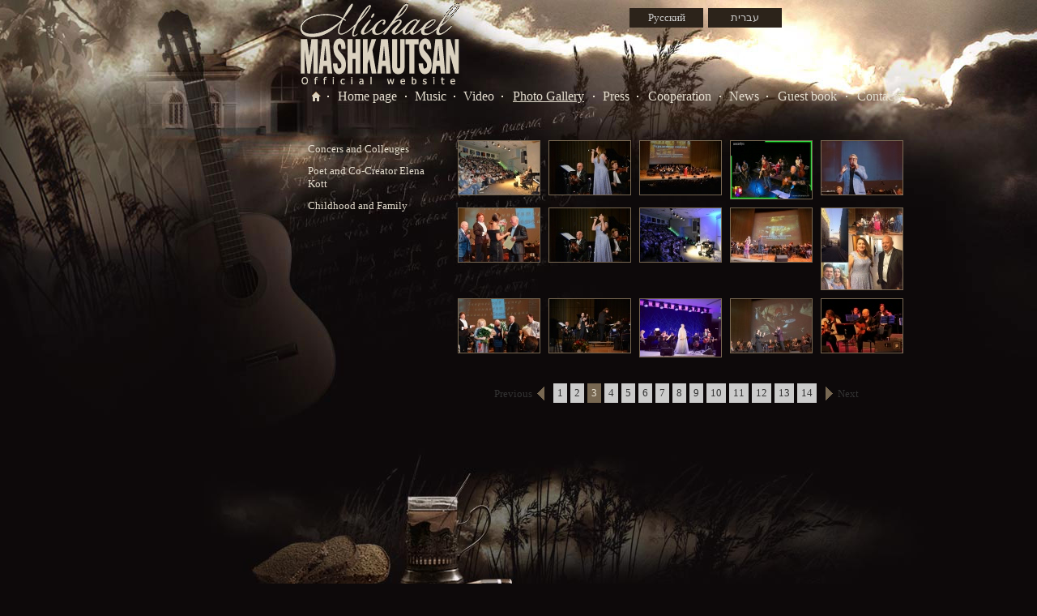

--- FILE ---
content_type: text/html; charset=utf-8
request_url: https://michaelmashkautsan.com/gallery/eng/22/3/
body_size: 2157
content:
<!DOCTYPE html PUBLIC "-//W3C//DTD HTML 4.01//EN" "http://www.w3.org/TR/html4/strict.dtd">
<html>
<head>
<meta http-equiv="Content-Type" content="text/html; charset=utf-8">
<link rel="icon" href="https://michaelmashkautsan.com/images/favicon.ico" type="image/x-icon"><link rel="shortcut icon" href="https://michaelmashkautsan.com/images/favicon.ico" type="image/x-icon"><title>Photo Gallery  official website of Michael Mashkautsan, composer, poet and guitarist </title>
<meta name="description" content="מיכאל משקאוצן , מלחין, משורר וגיטריסט">
<meta name="keywords" content="">
<link href="https://michaelmashkautsan.com/styles.css" rel="stylesheet" type="text/css"><link rel="stylesheet" href="https://michaelmashkautsan.com/gallery/css/lightbox.css" type="text/css" media="screen" />
	<script type="text/javascript" src="https://michaelmashkautsan.com/js/jq.js"></script>
	<script type="text/javascript">
		var gallery_path = "https://michaelmashkautsan.com/gallery/";
	</script>
	<script type="text/javascript" src="https://michaelmashkautsan.com/gallery/js/lightbox.js"></script>

</head>
<body  id="body" class="bg" style='background-image:url(https://michaelmashkautsan.com/images/bg_gallery.jpg); background-position:top; background-repeat:no-repeat;'>
<div class="bglayer" id="bglayer" onclick="close_layers()"></div>
<div class="ilayer" id="ilayer"></div>
<div style="width: 100%; height: 100%; position:absolute; z-index:1;">
<table cellpadding="0" cellspacing="0"
	style="height: 100%; width: 100%;">
	<tr>
		<td align="center" valign="top"><table cellpadding='0' cellspacing='0' width='950' border='0' dir='ltr'><tr><td style='padding-left:203px;'><div style='position:absolute;'><table cellpadding='0' cellspacing='0' width='600' style='margin-top:10px;'><tr><td align='right'><table cellpadding='0' cellspacing='0' border='0'><tr><td align='center'><table cellpadding='0' cellspacing='0' border='0'><tr><td style='padding:0 3px 0 3px; text-align:center;'><a class='hp_menu' href='https://michaelmashkautsan.com/gallery/rus/'>Русский</a></td></tr></table></td><td align='center'><table cellpadding='0' cellspacing='0' border='0'><tr><td style='padding:0 3px 0 3px; text-align:center;'><a class='hp_menu' href='https://michaelmashkautsan.com/gallery/heb/'>עברית</a></td></tr></table></td></tr></table></td></tr></table></div><table cellpadding='0' cellspacing='0' border='0' width='100%' dir='ltr'><tr><td align='left'><a style='width: 200px; display: block;' href='https://michaelmashkautsan.com/'><img src='https://michaelmashkautsan.com/images/eng/logo.gif'></a></td></tr></table></td></tr><tr><td align='right'><table cellpadding='0' cellspacing='0' border='0' style='width:730px; height:28px;' dir='ltr'><tr><td align='center'><a class='tmenu' href='https://michaelmashkautsan.com/'><img border='0' style='display:block;' src='https://michaelmashkautsan.com/images/icon_home.png'></a></td><td><div class='spm'></div></td><td align='center'><a class='tmenu' href='https://michaelmashkautsan.com/services/eng/'>Home page</a></td><td><div class='spm'></div></td><td align='center'><a class='tmenu' href='https://michaelmashkautsan.com/music/eng/'>Music</a></td><td><div class='spm'></div></td><td align='center'><a class='tmenu' href='https://michaelmashkautsan.com/video/eng/'>Video</a></td><td><div class='spm'></div></td><td align='center'><a class='tmenu_on' href='https://michaelmashkautsan.com/gallery/eng/'>Photo Gallery</a></td><td><div class='spm'></div></td><td align='center'><a class='tmenu' href='https://michaelmashkautsan.com/articles/eng/'>Press</a></td><td><div class='spm'></div></td><td align='center'><a class='tmenu' href='https://michaelmashkautsan.com/colleagues/eng/'>Cooperation</a></td><td><div class='spm'></div></td><td align='center'><a class='tmenu' href='https://michaelmashkautsan.com/events/eng/'>News</a></td><td><div class='spm'></div></td><td align='center'><a class='tmenu' href='https://michaelmashkautsan.com/gbook/eng/'>Guest book</a></td><td><div class='spm'></div></td><td align='center'><a class='tmenu' href='https://michaelmashkautsan.com/contact/eng/'>Contacts</a></td></tr></table></td></tr></table>		</td>
	</tr>
	<tr>
	    <td align='center' style="padding-right:30px;">
		<table cellpadding="0" cellspacing="0">
			<tr>
			    <td width="240">&nbsp;</td>
				<td valign="top" style="padding: 40px 0 30px 0;">
				<table cellpadding="0" cellspacing="0" border="0" width="740" dir='ltr'>
					<tr>
						<td valign="top" width="200"><table cellpadding='0' cellspacing='0' width='100%' style='height:325px;'><tr><td valign='top' align='left'><table cellpadding='0' cellspacing='0' width='100%' dir='ltr'><tr><td style='padding-bottom:5px;'><table cellpadding='0' cellspacing='0'><tr><td align='left'><a class='gal_cat' href='https://michaelmashkautsan.com/gallery/eng/22/'>Concers and Colleuges</a></td></tr></table></td></tr><tr><td style='padding-bottom:5px;'><table cellpadding='0' cellspacing='0'><tr><td align='left'><a class='gal_cat' href='https://michaelmashkautsan.com/gallery/eng/45/'>Poet and Co-Creator  Elena Kott</a></td></tr></table></td></tr><tr><td style='padding-bottom:5px;'><table cellpadding='0' cellspacing='0'><tr><td align='left'><a class='gal_cat' href='https://michaelmashkautsan.com/gallery/eng/2/'>Childhood and Family</a></td></tr></table></td></tr></table></td></tr></table></td>
						<td align="center" valign="top"><table cellpadding='0' cellspacing='0' border='0' dir='ltr'><td valign='top' style='width:100px; padding-left:10px; padding-bottom:10px;' align='center'><a href='https://michaelmashkautsan.com/images/bigimages/gallery_220.jpg' rel='lightbox[]' title=''><img border='0' src='https://michaelmashkautsan.com/images/thumbnails/gallery_220.jpg' alt='' style='border:1px solid #786852; cursor:pointer;'></a></td><td valign='top' style='width:100px; padding-left:10px; padding-bottom:10px;' align='center'><a href='https://michaelmashkautsan.com/images/bigimages/gallery_310.jpg' rel='lightbox[]' title=''><img border='0' src='https://michaelmashkautsan.com/images/thumbnails/gallery_310.jpg' alt='' style='border:1px solid #786852; cursor:pointer;'></a></td><td valign='top' style='width:100px; padding-left:10px; padding-bottom:10px;' align='center'><a href='https://michaelmashkautsan.com/images/bigimages/gallery_309.jpg' rel='lightbox[]' title=''><img border='0' src='https://michaelmashkautsan.com/images/thumbnails/gallery_309.jpg' alt='' style='border:1px solid #786852; cursor:pointer;'></a></td><td valign='top' style='width:100px; padding-left:10px; padding-bottom:10px;' align='center'><a href='https://michaelmashkautsan.com/images/bigimages/gallery_191.jpg' rel='lightbox[]' title=''><img border='0' src='https://michaelmashkautsan.com/images/thumbnails/gallery_191.jpg' alt='' style='border:1px solid #786852; cursor:pointer;'></a></td><td valign='top' style='width:100px; padding-left:10px; padding-bottom:10px;' align='center'><a href='https://michaelmashkautsan.com/images/bigimages/gallery_343.jpg' rel='lightbox[]' title=''><img border='0' src='https://michaelmashkautsan.com/images/thumbnails/gallery_343.jpg' alt='' style='border:1px solid #786852; cursor:pointer;'></a></td></tr><td valign='top' style='width:100px; padding-left:10px; padding-bottom:10px;' align='center'><a href='https://michaelmashkautsan.com/images/bigimages/gallery_354.jpg' rel='lightbox[]' title=''><img border='0' src='https://michaelmashkautsan.com/images/thumbnails/gallery_354.jpg' alt='' style='border:1px solid #786852; cursor:pointer;'></a></td><td valign='top' style='width:100px; padding-left:10px; padding-bottom:10px;' align='center'><a href='https://michaelmashkautsan.com/images/bigimages/gallery_311.jpg' rel='lightbox[]' title=''><img border='0' src='https://michaelmashkautsan.com/images/thumbnails/gallery_311.jpg' alt='' style='border:1px solid #786852; cursor:pointer;'></a></td><td valign='top' style='width:100px; padding-left:10px; padding-bottom:10px;' align='center'><a href='https://michaelmashkautsan.com/images/bigimages/gallery_218.jpg' rel='lightbox[]' title=''><img border='0' src='https://michaelmashkautsan.com/images/thumbnails/gallery_218.jpg' alt='' style='border:1px solid #786852; cursor:pointer;'></a></td><td valign='top' style='width:100px; padding-left:10px; padding-bottom:10px;' align='center'><a href='https://michaelmashkautsan.com/images/bigimages/gallery_351.jpg' rel='lightbox[]' title=''><img border='0' src='https://michaelmashkautsan.com/images/thumbnails/gallery_351.jpg' alt='' style='border:1px solid #786852; cursor:pointer;'></a></td><td valign='top' style='width:100px; padding-left:10px; padding-bottom:10px;' align='center'><a href='https://michaelmashkautsan.com/images/bigimages/gallery_297.jpg' rel='lightbox[]' title=''><img border='0' src='https://michaelmashkautsan.com/images/thumbnails/gallery_297.jpg' alt='' style='border:1px solid #786852; cursor:pointer;'></a></td></tr><td valign='top' style='width:100px; padding-left:10px; padding-bottom:10px;' align='center'><a href='https://michaelmashkautsan.com/images/bigimages/gallery_358.jpg' rel='lightbox[]' title=''><img border='0' src='https://michaelmashkautsan.com/images/thumbnails/gallery_358.jpg' alt='' style='border:1px solid #786852; cursor:pointer;'></a></td><td valign='top' style='width:100px; padding-left:10px; padding-bottom:10px;' align='center'><a href='https://michaelmashkautsan.com/images/bigimages/gallery_307.jpg' rel='lightbox[]' title=''><img border='0' src='https://michaelmashkautsan.com/images/thumbnails/gallery_307.jpg' alt='' style='border:1px solid #786852; cursor:pointer;'></a></td><td valign='top' style='width:100px; padding-left:10px; padding-bottom:10px;' align='center'><a href='https://michaelmashkautsan.com/images/bigimages/gallery_387.jpg' rel='lightbox[]' title=''><img border='0' src='https://michaelmashkautsan.com/images/thumbnails/gallery_387.jpg' alt='' style='border:1px solid #786852; cursor:pointer;'></a></td><td valign='top' style='width:100px; padding-left:10px; padding-bottom:10px;' align='center'><a href='https://michaelmashkautsan.com/images/bigimages/gallery_330.jpg' rel='lightbox[]' title=''><img border='0' src='https://michaelmashkautsan.com/images/thumbnails/gallery_330.jpg' alt='' style='border:1px solid #786852; cursor:pointer;'></a></td><td valign='top' style='width:100px; padding-left:10px; padding-bottom:10px;' align='center'><a href='https://michaelmashkautsan.com/images/bigimages/gallery_118.jpg' rel='lightbox[]' title=''><img border='0' src='https://michaelmashkautsan.com/images/thumbnails/gallery_118.jpg' alt='' style='border:1px solid #786852; cursor:pointer;'></a></td></tr></tr></table><div style='width:100%; margin-top:20px;' align='center'><table cellpadding='0' cellspacing='0' border='0' dir='ltr'><td style='padding:2px;'><a class='numpg_w' href='https://michaelmashkautsan.com/gallery/eng/22/2/'>Previous</a></td><td style='padding:2px;'><a class='' href='https://michaelmashkautsan.com/gallery/eng/22/2/'><img src='https://michaelmashkautsan.com/images/arrow_pg_back.gif' title='' border='0'></a></td><td><table border='0' cellpadding='0' cellspacing='0' border='0'><tr><td style='padding:2px;'><a class='numpg' href='https://michaelmashkautsan.com/gallery/eng/22/1/'>1</a></td><td style='padding:2px;'><a class='numpg' href='https://michaelmashkautsan.com/gallery/eng/22/2/'>2</a></td><td style='padding:2px;'><a class='numpg_on' href='https://michaelmashkautsan.com/gallery/eng/22/3/'>3</a></td><td style='padding:2px;'><a class='numpg' href='https://michaelmashkautsan.com/gallery/eng/22/4/'>4</a></td><td style='padding:2px;'><a class='numpg' href='https://michaelmashkautsan.com/gallery/eng/22/5/'>5</a></td><td style='padding:2px;'><a class='numpg' href='https://michaelmashkautsan.com/gallery/eng/22/6/'>6</a></td><td style='padding:2px;'><a class='numpg' href='https://michaelmashkautsan.com/gallery/eng/22/7/'>7</a></td><td style='padding:2px;'><a class='numpg' href='https://michaelmashkautsan.com/gallery/eng/22/8/'>8</a></td><td style='padding:2px;'><a class='numpg' href='https://michaelmashkautsan.com/gallery/eng/22/9/'>9</a></td><td style='padding:2px;'><a class='numpg' href='https://michaelmashkautsan.com/gallery/eng/22/10/'>10</a></td><td style='padding:2px;'><a class='numpg' href='https://michaelmashkautsan.com/gallery/eng/22/11/'>11</a></td><td style='padding:2px;'><a class='numpg' href='https://michaelmashkautsan.com/gallery/eng/22/12/'>12</a></td><td style='padding:2px;'><a class='numpg' href='https://michaelmashkautsan.com/gallery/eng/22/13/'>13</a></td><td style='padding:2px;'><a class='numpg' href='https://michaelmashkautsan.com/gallery/eng/22/14/'>14</a></td></tr></table></td><td style='padding:2px;'><a class='' href='https://michaelmashkautsan.com/gallery/eng/22/4/'><img src='https://michaelmashkautsan.com/images/arrow_pg_next.gif' title='' border='0'></a></td><td style='padding:2px;'><a class='numpg_w' href='https://michaelmashkautsan.com/gallery/eng/22/4/'>Next</a></td></tr></table></div></td>
					</tr>
				</table>
				</td>
			</tr>
		</table>
		</td>
	</tr>
	<tr>
		<td valign="bottom"><table cellpadding='0' cellspacing='0' dir='ltr' width='100%' class='bottom' border='0' style='height:250px; background-image:url(https://michaelmashkautsan.com/images/bg_bottom_2.jpg);'><tr><td align='center' valign='bottom' style='padding-bottom:10px; padding-left:15px;'><table cellpadding='0' cellspacing='0' border='0'><tr><td class='bot_text' style='padding:0 20px 0 20px;'>Copyright © 2009 Michael Mashkautsan. All rights reserved.</td><td style='padding-right:25px;'><a target='_blank' class='bot_link' href='https://www.dimabrickman.com'>Photo by Dima Brickman</a></td></tr></table></td></tr></table></td>
	</tr>
</table>
</div>


<!-- Google tag (gtag.js) -->
<script async src="https://www.googletagmanager.com/gtag/js?id=UA-12486958-1"></script>
<script>
  window.dataLayer = window.dataLayer || [];
  function gtag(){dataLayer.push(arguments);}
  gtag('js', new Date());
 
  gtag('config', 'UA-12486958-1');
</script></body>
</html>

--- FILE ---
content_type: text/css
request_url: https://michaelmashkautsan.com/styles.css
body_size: 1260
content:
html{height:100%}body{margin:0;background-color:#0d090a;font-family:tahoma;height:100%}p{margin:0;padding:0}img{display:block}form{margin:0}a{color:#000}.bg_index{background-color:#0d090a;background-position:top;background-repeat:no-repeat}.paper{height:1200px;width:750px;background-image:url(images/bg_tab.jpg?1);background-position:top;background-repeat:no-repeat}.paper_pad{padding-top:40px;padding-right:20px;padding-bottom:30px;padding-left:60px}a.glink{font-size:12px;color:#333}.g_text{font-size:14px;color:#000}a.but_music_sheet{background:url(images/but_download_zip.png) no-repeat;color:#33271c;padding:15px 60px 20px 60px}a.hp_menu{font-size:13px;color:#ccc;display:block;text-decoration:none;background-color:#2c231a;padding:4px;width:83px}a.hp_menu:hover{background-color:#3f3225}.bglayer{width:100%;height:3000px;background-image:url(images/bg_trans.png);position:absolute;z-index:2;display:none}.ilayer{z-index:3;position:absolute;display:none;text-align:center;direction:ltr}.bimg_bord{border:15px solid #fafafa}.img_text{font-size:12px;color:#fff}.bot_text{font-size:11px;color:#999}a.bot_link{font-size:11px;color:#999;text-decoration:none;display:block}a.bot_link:hover{text-decoration:underline}a.bot_links{font-size:11px;color:#333;text-decoration:none}a.bot_links:hover{text-decoration:underline}.bottom{background-position:top;background-repeat:no-repeat}a.tmenu{font-size:16px;color:#e6dfd0;text-decoration:none;display:block;text-align:center}a.tmenu_on{font-size:16px;color:#e6dfd0;display:block;text-decoration:underline;text-align:center}.spm{width:2px;background:#e6dfd0;height:2px;margin:0 8px 0 8px}a.numpg{font-size:13px;display:block;padding:4px 5px 4px 5px;background-color:#ccc;color:#333;text-decoration:none}a.numpg:hover{text-decoration:underline}a.numpg_on{font-size:13px;color:#e6dfd0;text-decoration:none;display:block;padding:4px 5px 4px 5px;background-color:#786852}a.numpg_w{font-size:13px;color:#333;text-decoration:none}a.numpg_w:hover{text-decoration:underline}a.vmenu{font-size:13px;color:#e6dfd0;padding:4px;text-decoration:none;display:block}a.vmenu_on{font-size:13px;background-color:#786852;padding:4px;color:#e6dfd0;text-decoration:none;display:block}.fld_style{border:1px solid #ccc;width:250px;background-color:#fafafa}.tarea{border:1px solid #ccc;width:250px;height:100px;background-color:#fafafa;margin-bottom:5px}.fld_name{font-size:11px;color:#333}.fld_conf{border:1px solid #ccc;width:100px}.submit_but{font-size:16px;cursor:pointer}.star{color:#600}.message{color:#600;font-size:11px}.alist{font-size:13px;color:#333;cursor:pointer}.aplayer_text{font-size:13px;color:#333}.hd_listing{font-size:14px;color:#000;font-weight:bold}.mcol_hd{font-size:13px;color:#54493b;padding-bottom:5px;border-bottom:1px solid #786852}a.mc_link{font-size:13px;display:block;color:#261e15;padding-top:6px;text-decoration:none}a.mc_link:hover{text-decoration:underline}a.mc_link_on{font-size:11px;color:#fff;display:block;padding-top:3px;text-decoration:none}.msong{font-size:11px;color:#261e15;cursor:pointer;padding:3px}.mp_text{font-size:14px;color:#261e15;width:100%}.songtext{font-size:11px;color:#0d090a}a.gal_cat{font-size:13px;color:#e6dfd0;display:block;text-decoration:none;padding:3px 5px 3px 5px}.gal_cat_on{font-size:13px;color:#e6dfd0;display:block;background-color:#786852;padding:3px 5px 3px 5px}a.navitop{font-size:12px;color:#0d090a;text-decoration:none;display:block}.navitop{font-size:12px;color:#0d090a}.fld_style{width:250px;background-color:#f1ede2;border:1px solid #786852;color:#3c3c32}.tarea{font-family:arial;background-color:#f1ede2;border:1px solid #786852;width:250px;height:120px;color:#3c3c32}.fld_conf{width:150px;color:#3c3c32;background-color:#f1ede2;border:1px solid #786852}.values{color:#3c3c32;font-size:11px;font-weight:bold}.date{font-size:11px;color:#3c3c32;padding-bottom:10px;font-style:italic;font-weight:bold}.text{font-size:12px;color:#3c3c32}a.link{font-size:12px;color:#1c130a;text-decoration:none}a.link:hover{text-decoration:underline}a.but_add_message{font-size:14px;display:block;padding:4px;color:#3c3c32;width:300px}.but_send{font-size:12px;display:block;background-color:#786852;padding:5px;width:100px;border:0;color:#e6dfd0;cursor:pointer}.message{font-size:12px;color:#900}a.dlist_hd{font-size:14px;color:#333;text-decoration:none}a.dlist_hd:hover{text-decoration:underline}.delm{font-size:13px;color:#333}.dbut_to_order{display:block;font-size:13px;border:0;cursor:pointer;padding:5px 10px 5px 10px;color:#e6dfd0;background-color:#786852}.shp_but_sendorder{font-size:12px;display:block;background-color:#786852;padding:5px;width:100px;border:0;color:#e6dfd0;cursor:pointer}.shp_hdcol{font-size:12px;color:#0d090a}a.shp_tab_item{font-size:12px;color:#0d090a;text-decoration:none}.shp_tab_price{font-size:12px;color:#0d090a}a.shp_but_cancel{font-size:12px;color:#e6dfd0;display:block;padding:5px 10px 5px 10px;text-decoration:none}.shp_fld_names{font-size:12px;color:#0d090a}.shp_fld_input{border:1px solid #786852;width:200px}.shp_fld_comment{border:1px solid #786852;width:350px;height:70px}.shp_but_del{border:0;background-image:url(images/but_shpdel.png);width:29px;height:22px;background-color:transparent;cursor:pointer}a.shp_but_back{font-size:12px;display:block;background-color:#786852;text-decoration:none;text-align:center;color:#e6dfd0;padding:5px 5px 5px 5px;width:100px}.disp_text{font-size:12px;color:#e6dfd0}.link_fulls{font-size:12px;color:#e6dfd0;cursor:pointer}a.link_download{font-size:12px;color:#e6dfd0;text-decoration:none}a.link_download:hover{text-decoration:underline}.art_hd{font-size:12px;color:#0e0a0b;font-weight:bold}a.art_hd{font-size:13px;color:#0e0a0b;text-decoration:none}a.art_to_top{font-size:12px;color:#0e0a0b;text-decoration:none}a.art_more{font-size:11px;color:#0e0a0b}a.art_arrlnk{font-size:12px;color:#292420;text-decoration:none}a.gb_but_open{font-size:14px;color:#0e0a0b}a.but_buy_cd{text-decoration:none;background:url(images/icon_buy_cd.png) center top no-repeat;font-size:18px;color:#d6cfbd;display:block;padding-top:50px}a.but_add_review{text-decoration:none;background:url(images/icon_add_review.png) center top no-repeat;font-size:18px;color:#d6cfbd;display:block;padding-top:50px}